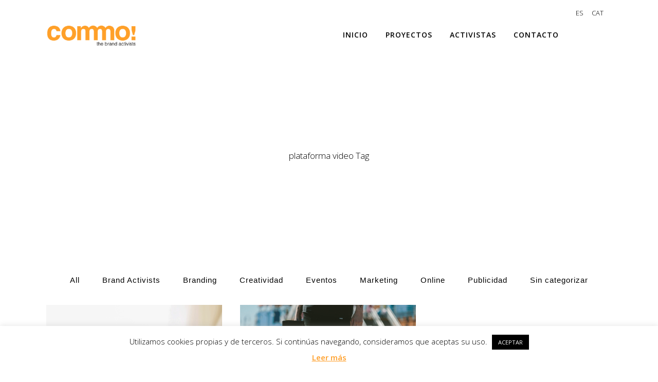

--- FILE ---
content_type: text/css
request_url: https://commo.es/wp-content/plugins/responsive-flipbook/assets/css/style.min.css?ver=6.8.3
body_size: 5326
content:
html{image-rendering:optimizeQuality}.flipbook-container,.rfbwp-popup,.rfbwp-shelf{-webkit-box-sizing:border-box;-moz-box-sizing:border-box;box-sizing:border-box}.flipbook-container *,.flipbook-container :after,.flipbook-container :before,.rfbwp-popup *,.rfbwp-popup :after,.rfbwp-popup :before,.rfbwp-shelf *,.rfbwp-shelf :after,.rfbwp-shelf :before{-webkit-box-sizing:inherit;-moz-box-sizing:inherit;box-sizing:inherit}.flipbook-container{position:relative;z-index:2;width:100%;max-height:100%}.flipbook-container li[data-icon]:after,.flipbook-container li[data-icon]:before{display:none}.flipbook{position:relative;width:700px;height:500px;opacity:1}.flipbook .turn-page{width:350px;height:500px;background:#000}div.flipbook div.fb-page{width:100%;height:100%}div.flipbook div.fb-page div.fb-page-content{width:345px;height:490px;margin:0;position:relative}div.flipbook div.page-transition.even div.fb-page-content,div.flipbook div.page-transition.last div.fb-page-content,div.flipbook div.turn-page-wrapper.first div.fb-page-content,div.flipbook div.turn-page-wrapper.odd div.fb-page-content{margin-right:5px;margin-left:0}div.flipbook div.turn-page-wrapper{position:relative;overflow:hidden}div.flipbook div.turn-page-wrapper>div{pointer-events:none}.turn-page-wrapper>div:nth-child(2){background-image:none!important}div.flipbook div.page-transition.first div.fb-page-content,div.flipbook div.page-transition.odd div.fb-page-content,div.flipbook div.turn-page-wrapper.even div.fb-page-content,div.flipbook div.turn-page-wrapper.last div.fb-page-content{margin-left:5px}div.flipbook img.bg-img.zoom-large{opacity:0;display:none}div.flipbook-container div.fb-page-content img.bg-img{position:absolute;left:0;top:0;width:100%;height:100%;max-width:100%!important;visibility:hidden;padding:0!important}div.flipbook-container div.fb-page-content img.bg-img-placeholder{position:absolute;left:50%;top:50%;margin-left:-109px;margin-top:-75px;padding:0!important}div.flipbook-container div.show-all div.fb-page-content img.bg-img-placeholder{width:54px;height:38px;margin-left:-27px;margin-top:-19px}div.flipbook-container div.single div.fb-page-content>.fb-container,div.flipbook-container div.single.fb-page-content>.fb-container{overflow:visible;height:100%}div.flipbook-container div.double div.fb-page-content>.fb-container,div.flipbook-container div.double.fb-page-content>.fb-container{display:block;position:relative;top:0;left:0;width:200%;height:100%;color:inherit;text-decoration:none}div.flipbook-container div.double div.fb-page-content.odd>.fb-container,div.flipbook-container div.double.fb-page-content.odd>.fb-container{margin-left:-100%}div.flipbook-container div.double div.fb-page-content.odd.wide-view>.fb-container,div.flipbook-container div.double.fb-page-content.odd.wide-view>.fb-container{margin-left:0}div.flipbook-container a.fb-container{display:block}div.flipbook-container div.single .fb-container>div.page-html{padding:6%}div.flipbook-container .fb-container>div.page-html img{max-width:100%;height:auto!important}.flipbook-container h1,.flipbook-container h2,.flipbook-container h3,.flipbook-container h4,.flipbook-container h5,.flipbook-container h6,.flipbook-container p{margin:0 0 1em;line-height:1.5}div.flipbook-container .fb-container>div.page-html h1{font-size:3.429em}div.flipbook-container .fb-container>div.page-html h2{font-size:2.286em}div.flipbook-container .fb-container>div.page-html h3{font-size:1.714em}div.flipbook-container .fb-container>div.page-html h4{font-size:1.429em}div.flipbook-container .fb-container>div.page-html h5{font-size:1.143em}div.flipbook-container .fb-container>div.page-html h6{font-size:1em}div.flipbook-container .fb-container>div.page-html{position:relative;z-index:10;pointer-events:all;padding:3%;overflow:hidden;box-sizing:border-box;-webkit-box-sizing:border-box;-moz-box-sizing:border-box;height:100%}div.flipbook-container.is-rtl div.page-html{direction:rtl}div.flipbook-container div.double div.fb-page-content div.left,div.flipbook-container div.double.fb-page-content div.left{float:left;width:50%;padding-right:3%;box-sizing:border-box;-webkit-box-sizing:border-box;-moz-box-sizing:border-box}div.flipbook-container div.double div.fb-page-content div.right,div.flipbook-container div.double.fb-page-content div.right{float:right;width:50%;padding-left:3%;box-sizing:border-box;-webkit-box-sizing:border-box;-moz-box-sizing:border-box}.flipbook div.fb-inside-shadow-left,.flipbook div.fb-inside-shadow-right{position:absolute;overflow:hidden;width:100%;height:490px;top:5px;right:0;z-index:10;background:url(../images/inner-shadow-left.png);pointer-events:none;background-size:100%}.flipbook div.fb-inside-shadow-right{left:0;background:url(../images/inner-shadow-right.png)top left;background-size:100%}.flipbook div.fb-inside-shadow-left{right:0;background:url(../images/inner-shadow-left.png)top right;background-size:100%}.flipbook div.fb-page-edge-shadow-left,.flipbook div.fb-page-edge-shadow-right{position:absolute;width:2px;height:490px;top:10px}.flipbook div.fb-page-edge-shadow-right{right:10px;z-index:20}.flipbook div.fb-page-edge-shadow-left{left:10px;z-index:11!important}.flipbook div.fb-shadow-bottom-left,.flipbook div.fb-shadow-bottom-right,.flipbook div.fb-shadow-top-left,.flipbook div.fb-shadow-top-right{background:url(../images/page-curve-shadow.png)no-repeat;background-size:100% 100%;width:355px;height:56px;display:inline-block;position:absolute;opacity:0;z-index:0!important;pointer-events:none}.flipbook div.fb-shadow-bottom-left.force-hide,.flipbook div.fb-shadow-bottom-right.force-hide,.flipbook div.fb-shadow-top-left.force-hide,.flipbook div.fb-shadow-top-right.force-hide{display:none}.flipbook div.fb-shadow-bottom-left{left:0;bottom:-14px}.flipbook div.fb-shadow-bottom-right{right:0;bottom:-14px}.flipbook div.fb-shadow-top-left{left:0;top:-12px}.flipbook div.fb-shadow-top-right{right:0;top:-12px}.flipbook-container div.zoomed{position:absolute;top:0;left:0;margin:auto;overflow:hidden;z-index:30;border:10px solid #ECECEC;border-radius:10px;box-shadow:0 0 0 1px #D0D0D0;background:#f3f3f3}.flipbook-container .zoomed.use-touch{overflow-x:hidden;overflow-y:scroll}.flipbook-container .zoomed.wide-view{overflow:scroll}.flipbook-container div.zoomed .bg-img{margin-top:0!important;max-width:200%;max-height:100%}.flipbook-container div.zoomed-shadow{position:absolute;margin:auto;background:url(../images/zoom-overlay.png)no-repeat;background-size:100% 100%;z-index:41;pointer-events:none;opacity:.2;filter:alpha(opacity=20)}.flipbook-container div.zoomed.double.odd{margin-left:0!important}.flipbook-container div.video object,.flipbook-container div.video video{position:relative;z-index:15;display:block;pointer-events:all;margin:0 auto}.flipbook-container div.showall-shadow-bottom,.flipbook-container div.showall-shadow-top,.flipbook-container div.zoomed-shadow-bottom,.flipbook-container div.zoomed-shadow-top{position:absolute;z-index:20;opacity:0;height:55px;background-size:100% 55px!important;background:url(../images/shadow-big.png)no-repeat;pointer-events:none}.flipbook-container div.showall-shadow-bottom,.flipbook-container div.showall-shadow-top{height:55px}.flipbook-container div.zoomed-nav{width:100%;position:relative}.flipbook-container div.zoomed-nav a{position:absolute;top:0;display:block;width:37px;height:37px;background:#eee}.flipbook-container div.zoomed-nav .previous-page{left:0;background:url(../images/ui/mobile/icon-prev.png)center center no-repeat;-webkit-transition:background .25s ease-out}.flipbook-container div.zoomed-nav .previous-page:hover{background-position:-5px center}.flipbook-container div.zoomed-nav .next-page{right:0;background:url(../images/ui/mobile/icon-next.png)center center no-repeat;-webkit-transition:background .25s ease-out}.flipbook-container div.zoomed-nav .next-page:hover{background-position:5px center}.flipbook-container .zoomed .fb-container{z-index:2}.fb-nav{position:relative;margin:0 auto;display:block;opacity:0;z-index:1;overflow:hidden}.fb-nav ul,.fb-nav ul li{position:relative;margin-left:0;text-align:center}.fb-nav ul li,.fb-nav ul li.last{margin-right:0}.fb-nav ul{width:100%;margin-top:10px!important;padding-left:0;padding-bottom:5px}.fb-nav ul li{display:inline-block;list-style:none;cursor:pointer;-webkit-box-sizing:border-box;-moz-box-sizing:border-box;box-sizing:border-box;-webkit-transition:all .25s;-moz-transition:all .25s;transition:all .25s}.fb-nav ul li i{display:inline-block;line-height:65px;font-size:28px;color:inherit}.fb-nav ul li.fullscreen i.icon-resize-small{display:none}.fb-nav ul li.fullscreen.active i.icon-resize-small{display:inline-block}.fb-nav ul li.fullscreen.active i.icon-resize-full,.fb-nav ul li.slideshow i.icon-pause{display:none}.fb-nav ul li.slideshow.active i.icon-pause{display:inline-block}.fb-nav ul li.slideshow.active i.icon-play{display:none}div.big-next,div.big-side,div.mobile.round{position:absolute;opacity:0;cursor:pointer;z-index:100}div.mobile.round.next,div.mobile.round.preview{opacity:0}div.big-next,div.big-side,div.mobile.round.next,div.mobile.round.preview{z-index:1;-webkit-box-sizing:border-box;-moz-box-sizing:border-box;box-sizing:border-box}div.big-next.show-all-previous,div.big-side.show-previous,div.mobile.round.preview{text-align:left}div.big-next.show-all-next,div.big-side.show-next,div.mobile.round.next{text-align:right}div.big-next,div.big-side{top:50%;visibility:hidden}div.big-next.active,div.big-side.active{visibility:visible}div.big-next i,div.big-side i,div.mobile.round.next i,div.mobile.round.preview i{display:inline-block;line-height:60px}div.big-next i:before,div.mobile.round.next i:before div.big-side i:before,div.mobile.round.preview i:before{width:30px}.flipbook-container div.show-all{position:absolute;top:0;z-index:25;left:100px;overflow:hidden;background:#F6F6F6;border-radius:10px;border:1px solid #D6D6D6;opacity:0}.flipbook-container .fb-nav.buttonsStacked.aside ul li:not(:first-child):not(:last-child),.flipbook-container .fb-nav.buttonsStacked:not(.aside) ul li:not(:first-child):not(:last-child){border-radius:0!important}.flipbook-container div.show-all div.rfbwp-trim-bottom,.flipbook-container div.show-all div.rfbwp-trim-top{position:absolute;left:0;width:100%;z-index:20}.flipbook-container div.show-all div.rfbwp-trim-top{top:0}.flipbook-container div.show-all div.rfbwp-trim-bottom{bottom:0}.flipbook-container div.show-all div.content{position:absolute;overflow:hidden;top:12px;left:12px}.flipbook-container div.show-all div.content>div.show-all-thumb{position:relative;overflow:hidden;margin-right:10px;margin-bottom:12px;float:left;height:180px;width:125px;border:1px solid #878787;cursor:pointer}.flipbook-container.is-rtl div.show-all div.content>div.show-all-thumb{float:right}.flipbook-container div.show-all div.content>div.show-all-thumb.even,.flipbook-container div.show-all div.content>div.show-all-thumb.last{margin-right:0;border-right:none!important}.flipbook-container div.show-all div.content>div.show-all-thumb.first,.flipbook-container div.show-all div.content>div.show-all-thumb.odd{border-left:none!important}.flipbook-container div.show-all div.content>div.show-all-thumb.last-thumb{margin-right:0!important}.flipbook-container div.show-all div.content>div.show-all-thumb *{pointer-events:none}.flipbook-container div.show-all div.content>div.show-all-thumb .mpc-numeration-wrap{width:50%}.flipbook-container div.show-all div.content>div.show-all-thumb.even .mpc-numeration-wrap{right:auto;left:0}.flipbook-container div.show-all div.content>div.show-all-thumb span.shadow{display:block;position:absolute;top:0;width:100%;height:100%;z-index:11;pointer-events:none;opacity:0}.flipbook-container div.show-all div.content>div.show-all-thumb.even span.shadow{left:0;background:#FFF;opacity:0}.flipbook-container div.show-all div.content>div.show-all-thumb.odd span.shadow{right:0;background:#FFF;opacity:0}div.show-all-thumb.double.odd img.bg-img,div.show-all-thumb.even img.bg-img,div.show-all-thumb.first img.bg-img,div.show-all-thumb.last img.bg-img,div.show-all-thumb.odd img.bg-img{margin:0!important;top:0!important;left:0!important;bottom:0!important;right:0!important}.flipbook-container div.show-all div.show-all-thumb img.bg-img{width:100%!important;height:100%!important}.flipbook-container div.show-all div.show-all-thumb.double img.bg-img{width:200%!important;height:100%!important}span.big-side{position:absolute;cursor:pointer;top:0;z-index:19;display:block;width:60px;height:300px;-webkit-box-sizing:border-box;-moz-box-sizing:border-box;box-sizing:border-box}span.big-side.show-previous{left:0}span.big-side.show-next{right:0}span.big-side.show-next i,span.big-side.show-previous i{position:absolute;display:block;margin-top:-14px;top:50%;height:28px;width:28px;font-size:28px;line-height:28px;z-index:2}span.big-side.show-previous i{text-align:left;left:0}span.big-side.show-next i{text-align:right;right:0}#rfbwp_fullscreen{display:none;position:fixed;top:0;bottom:0;left:0;right:0;padding:30px 10px;z-index:100000;background:rgba(0,0,0,.7)}#rfbwp_fullscreen .flipbook-container{overflow:visible!important;margin:0}.ie_fallback .flipbook .page-transitions{display:none!important}.ie_fallback .flipbook .fb-shadow-bottom-left,.ie_fallback .flipbook .fb-shadow-bottom-right,.ie_fallback .flipbook .fb-shadow-top-left,.ie_fallback .flipbook .fb-shadow-top-right{display:none}.ie_fallback div.next.hidden,.ie_fallback div.preview.hidden{display:block!important;z-index:10!important;visibility:hidden}.ie_fallback:hover div.next.hidden,.ie_fallback:hover div.preview.hidden{visibility:visible}.rfbwp-shelf{padding:0 40px;height:0;margin-top:15px;margin-bottom:30px;overflow:hidden;opacity:0;filter:alpha(opacity=0);visibility:hidden;transition:opacity .25s,filter .25s}.rfbwp-shelf.rfbwp-wrapped{height:auto;overflow:visible;opacity:1;filter:alpha(opacity=100);visibility:visible}.rfbwp-shelf .rfbwp-shelf-books{font-size:0;text-align:center}.rfbwp-shelf .rfbwp-shelf-books:after{content:'';display:block;clear:both}.rfbwp-shelf .rfbwp-shelf-book{position:relative;box-sizing:border-box;display:inline-block;margin:0 10px;z-index:2;outline:0;box-shadow:none;opacity:1;-webkit-transition:opacity .25s ease-out;transition:opacity .25s ease-out}.rfbwp-shelf .rfbwp-shelf-book img{display:block;width:100%;height:100%;padding:0}.rfbwp-shelf .rfbwp-shelf-book:hover{opacity:.7}.rfbwp-shelf .rfbwp-shelf-book span{position:absolute;left:0;width:100%;padding:5px;font-size:14px;-webkit-transition:all .25s ease-out;transition:all .25s ease-out}.rfbwp-shelf .rfbwp-shelf-book:hover span{background:#ddd}.rfbwp-shelf .rfbwp-shelf-book span[data-style=dark]{color:#fff;background:rgba(0,0,0,.8)}.rfbwp-shelf .rfbwp-shelf-book span[data-style=light]{color:#333;background:rgba(255,255,255,.9)}.rfbwp-shelf .rfbwp-shelf-book span[data-position=top]{top:0}.rfbwp-shelf .rfbwp-shelf-book span[data-position=middle]{top:50%;transform:translateY(-50%)}.rfbwp-shelf .rfbwp-shelf-book span[data-position=bottom]{bottom:0}.rfbwp-shelf .rfbwp-shelf-book span[data-display=fade]{opacity:0}.rfbwp-shelf .rfbwp-shelf-book:hover span[data-display=fade]{opacity:1}.rfbwp-shelf .rfbwp-shelf-book span[data-display=scale]{transform:scale(0)}.rfbwp-shelf .rfbwp-shelf-book:hover span[data-display=scale]{transform:scale(1)}.rfbwp-shelf .rfbwp-shelf-book span[data-display=scale][data-position=middle]{transform-origin:50% 0;transform:scale(0)translateY(-50%)}.rfbwp-shelf .rfbwp-shelf-book:hover span[data-display=scale][data-position=middle]{transform:scale(1)translateY(-50%)}.rfbwp-popup-box,.rfbwp-shelf-box{position:fixed;top:0;right:0;bottom:0;left:0;width:100%;height:100%;z-index:100000;background:rgba(0,0,0,.75);padding:30px 10px;visibility:hidden;opacity:0;filter:alpha(opacity=0);-webkit-transition:opacity .25s ease-out,visibility .25s ease-out;transition:opacity .25s ease-out,visibility .25s ease-out;transform:translate3d(0,0,0)}.rfbwp-popup-box.rfbwp-active,.rfbwp-shelf-box.rfbwp-active{visibility:visible;opacity:1;filter:alpha(opacity=100)}.rfbwp-popup-box .flipbook-container,.rfbwp-shelf-box .flipbook-container{margin:0}.rfbwp-popup-box .rfbwp-close,.rfbwp-shelf-box .rfbwp-close{display:block;position:absolute;top:0;right:0;width:1.5em;height:1.5em;line-height:1.5;text-align:center;text-decoration:none;color:#eee;border:none;outline:0;box-shadow:none;font-size:48px;z-index:10000000;visibility:hidden;opacity:0;-webkit-transform:rotate(0);-ms-transform:rotate(0);transform:rotate(0);-webkit-transform-origin:50% 50%;-ms-transform-origin:50% 50%;transform-origin:50% 50%;-webkit-transition:all .25s ease-out;transition:all .25s ease-out}@media screen and (max-width:768px){.rfbwp-popup-box .rfbwp-close,.rfbwp-shelf-box .rfbwp-close{width:1em;height:1em}}.rfbwp-popup-box .rfbwp-close.rfbwp-show,.rfbwp-shelf-box .rfbwp-close.rfbwp-show{visibility:visible;opacity:1}.rfbwp-popup-box .rfbwp-close[data-reverse=true],.rfbwp-shelf-box .rfbwp-close[data-reverse=true]{color:#222}.rfbwp-popup-box .rfbwp-close[data-reverse=true]:after,.rfbwp-popup-box .rfbwp-close[data-reverse=true]:before,.rfbwp-shelf-box .rfbwp-close[data-reverse=true]:after,.rfbwp-shelf-box .rfbwp-close[data-reverse=true]:before{background:#222}.rfbwp-popup-box .rfbwp-close:after,.rfbwp-popup-box .rfbwp-close:before,.rfbwp-shelf-box .rfbwp-close:after,.rfbwp-shelf-box .rfbwp-close:before{content:'';position:absolute;top:.325em;left:.325em;height:1px;width:1.2em;background:#fff;-webkit-transform:rotate(45deg);-ms-transform:rotate(45deg);transform:rotate(45deg);-webkit-transform-origin:0 0;-ms-transform-origin:0 0;transform-origin:0 0;-webkit-transition:all .25s ease-out;transition:all .25s ease-out}.rfbwp-popup-box .rfbwp-close:after,.rfbwp-shelf-box .rfbwp-close:after{left:auto;right:.325em;-webkit-transform:rotate(-45deg);-ms-transform:rotate(-45deg);transform:rotate(-45deg);-webkit-transform-origin:100% 0;-ms-transform-origin:100% 0;transform-origin:100% 0}@media screen and (max-width:768px){.rfbwp-popup-box .rfbwp-close:after,.rfbwp-popup-box .rfbwp-close:before,.rfbwp-shelf-box .rfbwp-close:after,.rfbwp-shelf-box .rfbwp-close:before{top:.25em;left:.25em;width:.725em}.rfbwp-popup-box .rfbwp-close:after,.rfbwp-shelf-box .rfbwp-close:after{left:auto;right:.25em}}.rfbwp-popup-box .rfbwp-close:hover,.rfbwp-shelf-box .rfbwp-close:hover{-webkit-transform:rotate(-90deg);-ms-transform:rotate(-90deg);transform:rotate(-90deg)}.rfbwp-popup-wrap,.rfbwp-shelf-wrap{width:100%;height:100%}.rfbwp-popup-cache,.rfbwp-shelf-cache{display:none}.rfbwp-scale{z-index:1000000;position:fixed}.rfbwp-scale.rfbwp-animate{-webkit-transition:all .25s ease-out;transition:all .25s ease-out}.rfbwp-scale img{position:relative;width:100%!important;height:100%!important;z-index:1}.flipbook-container{opacity:0;filter:alpha(opacity=0);visibility:hidden;transition:opacity .25s,filter .25s}.flipbook-container.rfbwp-inited{opacity:1;filter:alpha(opacity=100);visibility:visible}.rfbwp-shelf-display{position:relative;height:10px;margin:10px -50px 0;z-index:1}.rfbwp-shelf-front,.rfbwp-shelf-front-gradient{position:absolute;top:0;left:0;width:100%;height:100%;background-position:0 -10px}.rfbwp-shelf-front-gradient{background:-ms-linear-gradient(top,rgba(255,255,255,.2) 0,rgba(127,127,127,.2) 20%,rgba(0,0,0,.2) 100%);background:linear-gradient(to bottom,rgba(255,255,255,.2) 0,rgba(127,127,127,.2) 20%,rgba(0,0,0,.2) 100%);filter:progid:DXImageTransform.Microsoft.gradient(startColorstr='#33ffffff', endColorstr='#33000000', GradientType=0)}.rfbwp-shelf-top,.rfbwp-shelf-top-gradient{display:block;position:absolute;top:-25px;left:0;width:100%;height:25px;-webkit-transform-origin:50% 100%;-ms-transform-origin:50% 100%;transform-origin:50% 100%;-webkit-transform:perspective(50px)rotateX(15deg);-ms-transform:perspective(50px)rotateX(15deg);transform:perspective(50px)rotateX(15deg);box-sizing:border-box;-webkit-box-sizing:border-box;-moz-box-sizing:border-box}.rfbwp-shelf-top-gradient{background:-ms-linear-gradient(top,rgba(255,255,255,.4) 0,rgba(255,255,255,.1) 40%,rgba(0,0,0,.02) 100%);background:linear-gradient(to top,rgba(255,255,255,.4) 0,rgba(255,255,255,.1) 40%,rgba(0,0,0,.02) 100%);filter:progid:DXImageTransform.Microsoft.gradient(startColorstr='#66ffffff', endColorstr='#05000000', GradientType=0)}.rfbwp-shelf-shadow{display:block;position:absolute;top:10px;left:40px;right:40px;height:30px;box-sizing:border-box;-webkit-box-sizing:border-box;-moz-box-sizing:border-box;background:-ms-linear-gradient(top,rgba(0,0,0,.1) 0,rgba(0,0,0,0) 90%);background:linear-gradient(to bottom,rgba(0,0,0,.1) 0,rgba(0,0,0,0) 90%);filter:progid:DXImageTransform.Microsoft.gradient( startColorstr='#1a000000', endColorstr='#00000000', GradientType=0 )}.rfbwp-cover img,.rfbwp-cover-wrap,.rfbwp-side{position:absolute;top:0}.rfbwp-stack .rfbwp-shelf-shadow{height:100px}.rfbwp-shelf-style-classic .rfbwp-shelf-front{background:#e0e0e0}.rfbwp-shelf-style-classic .rfbwp-shelf-front-gradient{background:-ms-linear-gradient(top,rgba(255,255,255,.1) 0,rgba(255,255,255,.1) 20%,rgba(0,0,0,.1) 100%);background:linear-gradient(to bottom,rgba(255,255,255,.1) 0,rgba(255,255,255,.1) 20%,rgba(0,0,0,.1) 100%);filter:progid:DXImageTransform.Microsoft.gradient(startColorstr='#19ffffff', endColorstr='#19000000', GradientType=0)}.rfbwp-shelf-style-classic .rfbwp-shelf-top{background:#e7e7e7}.rfbwp-shelf-style-classic .rfbwp-shelf-top-gradient{background:-ms-linear-gradient(top,rgba(255,255,255,.4) 0,rgba(255,255,255,.1) 40%,rgba(0,0,0,.02) 100%);background:linear-gradient(to top,rgba(255,255,255,.4) 0,rgba(255,255,255,.1) 40%,rgba(0,0,0,.02) 100%);filter:progid:DXImageTransform.Microsoft.gradient(startColorstr='#66ffffff', endColorstr='#05000000', GradientType=0)}.rfbwp-shelf-style-wood-light .rfbwp-shelf-front,.rfbwp-shelf-style-wood-light .rfbwp-shelf-top{background:url(../images/wood-light.jpg)}.rfbwp-shelf-style-wood-dark .rfbwp-shelf-front,.rfbwp-shelf-style-wood-dark .rfbwp-shelf-top{background:url(../images/wood-dark.jpg)}.rfbwp-cover{position:relative;-webkit-transform-origin:0 50%;-ms-transform-origin:0 50%;transform-origin:0 50%;-webkit-transform:rotateY(0);-ms-transform:rotateY(0);transform:rotateY(0);-webkit-transform-style:preserve-3d;-ms-transform-style:preserve-3d;transform-style:preserve-3d}.rfbwp-cover.rfbwp-anim{-webkit-transition:-webkit-transform .3s linear;-ms-transition:-ms-transform .3s linear;transition:transform .3s linear}.rfbwp-cover img{left:0;width:100%!important;height:100%!important;max-width:100%;padding:0;margin:0}.rfbwp-cover img:nth-child(1){-webkit-transform:translateZ(3px);-ms-transform:translateZ(3px);transform:translateZ(3px)}.rfbwp-cover img:nth-child(2){-webkit-transform:translateZ(-3px)rotateY(180deg);-ms-transform:translateZ(-3px)rotateY(180deg);transform:translateZ(-3px)rotateY(180deg)}.rfbwp-back img:nth-child(1){-webkit-transform:translateZ(3px);-ms-transform:translateZ(3px);transform:translateZ(3px)}.rfbwp-back img:nth-child(2){-webkit-transform:translateZ(-3px)rotateY(180deg);-ms-transform:translateZ(-3px)rotateY(180deg);transform:translateZ(-3px)rotateY(180deg)}.rfbwp-back img:nth-child(1),.rfbwp-back img:nth-of-type(1),.rfbwp-cover.rfbwp-side-left img:nth-child(1),.rfbwp-cover.rfbwp-side-left img:nth-of-type(1),.rfbwp-cover.rfbwp-side-right img:nth-child(2),.rfbwp-cover.rfbwp-side-right img:nth-of-type(2),.rfbwp-front img:nth-child(1),.rfbwp-front img:nth-of-type(1){z-index:2}.rfbwp-back img:nth-child(2),.rfbwp-back img:nth-of-type(2),.rfbwp-cover.rfbwp-side-left img:nth-child(2),.rfbwp-cover.rfbwp-side-left img:nth-of-type(2),.rfbwp-cover.rfbwp-side-right img:nth-child(1),.rfbwp-cover.rfbwp-side-right img:nth-of-type(1),.rfbwp-front img:nth-child(2),.rfbwp-front img:nth-of-type(2){z-index:1}.rfbwp-side{right:0;height:100%;width:6px;-webkit-transform-origin:100% 50%;-ms-transform-origin:100% 50%;transform-origin:100% 50%;-webkit-transform:translateZ(-3px)rotateY(90deg);-ms-transform:translateZ(-3px)rotateY(90deg);transform:translateZ(-3px)rotateY(90deg)}.rfbwp-cover-wrap{max-width:100%;-webkit-perspective:1800px;-webkit-perspective-origin:0 50%;perspective:1800px;perspective-origin:0 50%;left:0}.rfbwp-cover{width:100%;height:100%}.rfbwp-front{z-index:4}.flipbook{z-index:3}.rfbwp-back{z-index:2}.rfbwp-back~.fb-nav{z-index:1}.flipbook-container[data-display=front] .rfbwp-front{z-index:4}.flipbook-container[data-display=front] .flipbook{z-index:3}.flipbook-container[data-display=front] .rfbwp-back,.flipbook-container[data-display=inside] .rfbwp-front{z-index:2}.flipbook-container[data-display=inside] .flipbook{z-index:3}.flipbook-container[data-display=inside] .rfbwp-back,.flipbook-container[data-display=back] .rfbwp-front{z-index:2}.flipbook-container[data-display=back] .flipbook{z-index:3}.flipbook-container[data-display=back] .rfbwp-back{z-index:4}.flipbook-container .rfbwp-back.rfbwp-left .rfbwp-cover,.flipbook-container .rfbwp-front.rfbwp-left .rfbwp-cover{-webkit-transform:rotateY(0);-ms-transform:rotateY(0);transform:rotateY(0)}.flipbook-container .rfbwp-front.rfbwp-both .rfbwp-cover{-webkit-transform:rotateY(-180deg);-ms-transform:rotateY(-180deg);transform:rotateY(-180deg)}.flipbook-container .rfbwp-back.rfbwp-both .rfbwp-cover{-webkit-transform:rotateY(0);-ms-transform:rotateY(0);transform:rotateY(0)}.flipbook-container .rfbwp-back.rfbwp-right .rfbwp-cover,.flipbook-container .rfbwp-front.rfbwp-right .rfbwp-cover{-webkit-transform:rotateY(-180deg);-ms-transform:rotateY(-180deg);transform:rotateY(-180deg)}.ie9 .flipbook-container .rfbwp-back.rfbwp-right .rfbwp-cover,.ie9 .flipbook-container .rfbwp-front.rfbwp-both .rfbwp-cover,.ie9 .flipbook-container .rfbwp-front.rfbwp-right .rfbwp-cover{left:-100%}.flipbook-container{margin:20px 0}.flipbook-container .fb-nav .alternative-nav{position:absolute;visibility:hidden;opacity:0}.flipbook-container .big-next,.flipbook-container .big-side,.flipbook-container .fb-nav ul li,.flipbook-container .fb-zoom-out,.flipbook-container div.mobile.round.next,.flipbook-container div.mobile.round.preview{-webkit-transition:color .25s ease-in-out,background-color .25s ease-in-out,border-radius .25s ease-in-out,border-color .25s ease-in-out;-moz-transition:color .25s ease-in-out,background-color .25s ease-in-out,border-radius .25s ease-in-out,border-color .25s ease-in-out;-o-transition:color .25s ease-in-out,background-color .25s ease-in-out,border-radius .25s ease-in-out,border-color .25s ease-in-out;transition:color .25s ease-in-out,background-color .25s ease-in-out,border-radius .25s ease-in-out,border-color .25s ease-in-out;border:0}.flipbook-container .fb-zoom-out i,.flipbook-container span.big-next i,.flipbook-container span.big-side i{-webkit-box-sizing:content-box;-moz-box-sizing:content-box;box-sizing:content-box}.flipbook-container div.mobile.round.next,.flipbook-container div.mobile.round.next i,.flipbook-container div.mobile.round.preview,.flipbook-container div.mobile.round.preview i{box-shadow:none;text-shadow:none}.flipbook-container .fb-nav{margin-bottom:0!important}.flipbook-container .fb-nav ul{margin-bottom:0;margin-top:0!important;padding-bottom:0}.flipbook-container .fb-nav ul li{padding:10px;line-height:1em;word-wrap:normal}.flipbook-container .fb-nav ul li:last-child{margin-right:0!important}.flipbook-container .fb-nav ul li i{line-height:1em;width:1em;height:1em}.flipbook-container .fb-nav ul li i.text{width:auto}.flipbook-container .fb-nav .main-nav li i:nth-child(2),.flipbook-container .fb-nav .main-nav li.active i{display:none}.flipbook-container .fb-nav .main-nav li.active i:nth-child(2){display:inline-block}.flipbook-container .fb-nav .alternative-nav li{display:none;visibility:hidden}.flipbook-container .fb-nav .alternative-nav li.active,.flipbook-container .fb-nav .alternative-nav li.active i{display:inline-block;visibility:visible}#rfbwp_fullscreen .flipbook-container.top .flipbook{margin-top:0!important}.flipbook-container:not(.nav-with-cover) .fb-nav.spread.top{margin-top:0;margin-bottom:18px!important}.flipbook-container:not(.nav-with-cover) .fb-nav.compact.top{margin-top:0;margin-bottom:-2px!important}.flipbook-container.nav-with-cover .fb-nav.spread.top{margin-top:0;margin-bottom:30px!important}.flipbook-container.nav-with-cover .fb-nav.compact.top{margin-top:0;position:relative;top:12px!important;padding-bottom:20px!important}.flipbook-container .fb-nav.spread{width:100%;margin-top:20px;margin-bottom:0!important}.flipbook-container.nav-with-cover .fb-nav.spread{margin-top:30px}.flipbook-container .fb-nav.compact{margin-top:-2px}.flipbook-container.nav-with-cover .fb-nav.bottom.compact{margin-top:8px}.flipbook-container .fb-nav.aside .main-nav li{display:block!important;margin-left:0!important;margin-right:0!important}.flipbook-container .fb-nav.aside .main-nav li:last-child{margin-bottom:0!important}.flipbook-container .fb-nav.aside.left{left:20px}.flipbook-container .fb-nav.aside.right{right:20px}.flipbook-container div.spread.big-next,.flipbook-container div.spread.big-side,.flipbook-container div.spread.round.mobile.next,.flipbook-container div.spread.round.mobile.preview{text-align:center;line-height:1;padding:10px}.flipbook-container div.spread.big-next i,.flipbook-container div.spread.big-next i:before,.flipbook-container div.spread.big-side i,.flipbook-container div.spread.big-side i:before,.flipbook-container div.spread.mobile.round.next i:before,.flipbook-container div.spread.mobile.round.preview i:before,.flipbook-container div.spread.round.mobile.next i,.flipbook-container div.spread.round.mobile.preview i{line-height:1;width:1em;height:1em;text-align:center}.flipbook-container div.round.mobile.next:not(.compact),.flipbook-container div.round.mobile.preview:not(.compact){width:auto;height:auto}.flipbook-container div.spread.big-next,.flipbook-container div.spread.big-side{display:none;visibility:hidden}.flipbook-container .fb-nav.aside ul li.active,.flipbook-container div.spread.big-next.active,.flipbook-container div.spread.big-side.active{display:block;visibility:visible}.flipbook-container .fb-nav.buttonsStacked:not(.aside) ul li:first-child{border-top-right-radius:0!important;border-bottom-right-radius:0!important}.flipbook-container .fb-nav.buttonsStacked:not(.aside) ul li:last-child{border-top-left-radius:0!important;border-bottom-left-radius:0!important}.flipbook-container .fb-nav.aside{position:absolute;width:auto;top:50%!important;z-index:99;overflow:visible}.flipbook-container .fb-nav.buttonsStacked.aside ul li:first-child{border-bottom-left-radius:0!important;border-bottom-right-radius:0!important}.flipbook-container .fb-nav.buttonsStacked.aside ul li:last-child{border-top-left-radius:0!important;border-top-right-radius:0!important}@media (-webkit-min-device-pixel-ratio:1.25),(min-resolution:120dpi){.fb-nav.aside,.rfbwp-close{-webkit-transform:scale(.75);-ms-transform:scale(.75);transform:scale(.75)}}.rfbwp-popup .fb-nav .fullscreen,.rfbwp-shelf-box .fb-nav .fullscreen{display:none!important}.flipbook-container .mpc-numeration-wrap{position:absolute;bottom:0;right:0;width:100%;line-height:1em}.flipbook-container .mpc-numeration-wrap.top{bottom:initial;top:0}.flipbook-container .fb-page-content.even .mpc-numeration-wrap,.flipbook-container .fb-page-content.last .mpc-numeration-wrap{text-align:left}.flipbook-container .fb-page-content.first .mpc-numeration-wrap,.flipbook-container .fb-page-content.odd .mpc-numeration-wrap{text-align:right}.flipbook-container .fb-page-content.even .mpc-numeration-wrap.center,.flipbook-container .fb-page-content.first .mpc-numeration-wrap.center,.flipbook-container .fb-page-content.last .mpc-numeration-wrap.center,.flipbook-container .fb-page-content.odd .mpc-numeration-wrap.center{text-align:center}.flipbook-container .fb-page-content.zoomed .mpc-numeration-wrap,.flipbook-container .fb-page.double .fb-page-content .mpc-numeration-wrap{width:50%}.flipbook-container .fb-page-content.zoomed.even .mpc-numeration-wrap,.flipbook-container .fb-page.double .fb-page-content.even .mpc-numeration-wrap{left:0}.flipbook-container .fb-page-content.zoomed.even .mpc-numeration-wrap.force-right,.flipbook-container .fb-page.double .fb-page-content.even .mpc-numeration-wrap.force-right{left:auto}.flipbook-container .mpc-numeration-wrap span{padding:0 .5em;border-width:0;display:inline-block}.flipbook-container .fb-page-content.first .mpc-numeration-wrap[data-hide="1"] span,.flipbook-container .fb-page-content.first .mpc-numeration-wrap[data-hide=true] span,.flipbook-container .fb-page-content.last .mpc-numeration-wrap[data-hide="1"] span,.flipbook-container .fb-page-content.last .mpc-numeration-wrap[data-hide=true] span{display:none}.page-transition .fpage{overflow:hidden}ul.toc{list-style:none;margin-top:10%;padding-left:0;font-size:14px;margin-left:0}.toc-old ul.toc li span.number,.toc-old ul.toc li span.text{display:block;float:left;color:#fff;background:#A6B0BB;padding:.3em .5em}ul.toc li{margin-top:2.5%;cursor:pointer}ul.toc li a{display:block}.toc-old ul.toc li span.number{margin-right:2%;max-width:18%}.toc-old ul.toc li span.text{background-size:100%;width:80%}.toc-old ul.toc li a:after{display:block;float:none;clear:both;content:' '}.toc-old ul.toc li a:hover span{background:#878787}.toc-new ul.toc li span.number{display:block;float:right;padding-left:10px}.toc-new ul.toc li span.text{display:block;width:100%}.toc-new ul.toc li span.text em{display:block;overflow:hidden;border-bottom:2px dotted;position:relative;top:-.4em}.toc-new ul.toc li span.text em:before{content:'-';color:transparent}.toc-new ul.toc li span.text span{float:left;padding-right:10px}.toc-new ul.toc li a:after{display:block;float:none;clear:both;content:' '}@media screen and (max-width:768px){.flipbook-container{padding:10px 0}}.rfbwp-loader{position:absolute;top:50%;left:50%;width:40px;height:40px;margin-top:-20px;margin-left:-20px;z-index:1}.rfbwp-swap .rfbwp-loader{z-index:3}.rfbwp-loader .rfbwp-circle-one,.rfbwp-loader .rfbwp-circle-two{position:absolute;top:0;left:0;width:100%;height:100%;border:5px solid #fff;border-radius:50%;opacity:.75}.rfbwp-loader .rfbwp-circle-one{box-shadow:0 0 5px rgba(0,0,0,.5)inset,0 0 5px rgba(0,0,0,.5)}.rfbwp-loader .rfbwp-circle-two{border:5px solid transparent;border-top-color:#000;opacity:.5;-webkit-animation:rotate 1s infinite linear;animation:rotate 1s infinite linear}@-webkit-keyframes rotate{0%{-webkit-transform:rotate(0)}100%{-webkit-transform:rotate(360deg)}}@keyframes rotate{0%{transform:rotate(0)}100%{transform:rotate(360deg)}}.rfbwp-warning{font-family:Arial,sans-serif;font-size:14px;border:2px solid;display:inline-block;padding:10px 15px;margin-bottom:1.5em;color:#D24D57;font-weight:700}

--- FILE ---
content_type: text/css
request_url: https://commo.es/wp-content/themes/bridge/css/style_dynamic_responsive.css?ver=1563877786
body_size: 170
content:
@media only screen and (max-width: 1000px){
		.header_bottom {
		background-color: #ffffff;
	}
						.content .container .container_inner.default_template_holder,
		.content .container .container_inner.page_container_inner {
			padding-top:30px;
		}
	}
@media only screen and (min-width: 480px) and (max-width: 768px){
	
	        section.parallax_section_holder{
			height: auto !important;
			min-height: 400px;
		}
		}
@media only screen and (max-width: 768px){
			h1 {
			font-size: 24px; 					    		}
	
			h2 {
			font-size: 18px; 					    		}
	
			h3 {
			font-size: 14px; 					    		}
	
			h4 {
			font-size: 14px; 					    		}
	
			h5 {
			font-size: 14px; 					    		}
	
			h6 {
			font-size: 14px; 					    		}
	
	
	
	}
@media only screen and (max-width: 600px) {
			h1 {
			font-size: 20px; 					    		}
	
			h2 {
			font-size: 16px; 					    		}
	
			h3 {
			font-size: 14px; 					    		}
	
			h4 {
			font-size: 14px; 					    		}
	
			h5 {
			font-size: 14px; 					    		}
	
			h6 {
			font-size: 14px; 					    		}
	
	}
@media only screen and (max-width: 480px){

			section.parallax_section_holder {
			height: auto !important;
			min-height: 400px;
		}
	
		
	}

--- FILE ---
content_type: text/css
request_url: https://commo.es/wp-content/themes/bridge/css/custom_css.css?ver=1563877786
body_size: 717
content:


.js-video {
height: 0;
padding-top: 0px;
padding-bottom: 67%;
margin-bottom: -80px;
position: relative;
overflow: hidden;}

.js-video.widescreen {
padding-bottom: 50.34%;}

.js-video.vimeo {
padding-top: 0;}

.js-video embed, .js-video iframe, .js-video object, .js-video video {
top: 0;
left: 0;
width: 100%;
height: 84%;
position: absolute;}

@media (max-width: 920px) {
.filter_outer{ display:none;}
}

.filter_holder {
    pointer-events: none;}

.filter_holder ul li {pointer-events: auto;}

i {color:#919191;
font-size: 20px !important;}

i:link {color:#cecece !important;}
i:visited {color: #cecece;}
i:hover {color: #ffa02b;}
i:active {color: #ffa02b;}

.vimeoFrame {width:638px; height:358px; overflow:hidden; margin:0 auto;} .vimeoFrame .vimeoXtra {margin-top:-100px;}

.tags_text { display: none; }

.jetpack_subscription_widget input[type=text], .jetpack_subscription_widget input[type=email] {
color: #333;
padding: 7px !important;
width: 92% !important;
border: 1;
margin-bottom: 10px;
margin-top: 10px;
}
.jetpack_subscription_widget input[type="submit"] {
background: #ffa02b;
color: white;
margin: 10;
width: 100% !important;
line-height: normal !important;
padding: 6px !important;
height: 30px;
border: none;
box-shadow: none;
text-shadow: none;
}
.jetpack_subscription_widget input[type="submit"]:hover {
background: BUTTON HOVER BACKGROUND;}

.slider_content_outer{display: none;}

.title.title_size_medium h1{font-size: 26px !important;}

.textwidget{ line-height: 20px;
color: #000000!;}

ul{line-height: 20px !important;
color: #000000 !important;}

.post_author { display: none  !important;}

.portfolio_navigation {display: none;}

.social_share_title{display:none;}

.dots {display: none;}

.titulo h1{
font-size: 60px;
line-height: 68px;}

.titulo h2{
font-size: 60px;
line-height: 68px;}

/*arrow slider imagenes*/
.flex-direction-nav a {
background-color: rgba(255,255,255,0.6) !important;
}

.flex-direction-nav a i .flexslider .slides img, .portfolio_slider .portfolio_slides img, .qode_carousels .slides img{
color: #3f4041;}

/*arrow slider imagenes*/
.flex-direction-nav a i {
 color: #4f4f4f !important;
 font-size: 35px !important;
}

.icon-arrows-right .qode-in-device-slider .qode-ids-slider-holder .qode-ids-slider .flex-direction-nav a i .flex-viewport{
line-height: 60px !important;
}